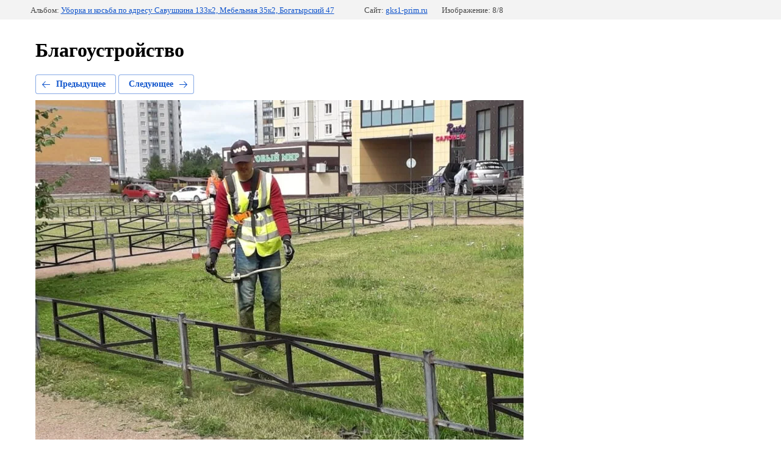

--- FILE ---
content_type: text/javascript
request_url: http://counter.megagroup.ru/1d0857feafdb8dfd55da99ee0db73207.js?r=&s=1280*720*24&u=http%3A%2F%2Fgks1-prim.ru%2Fblagoustroystvo%3Fmode%3Dphoto%26photo_id%3D607418261&t=-AwBRIypmsE&fv=0,0&en=1&rld=0&fr=0&callback=_sntnl1769351063706&1769351063706
body_size: 202
content:
//:1
_sntnl1769351063706({date:"Sun, 25 Jan 2026 14:24:23 GMT", res:"1"})